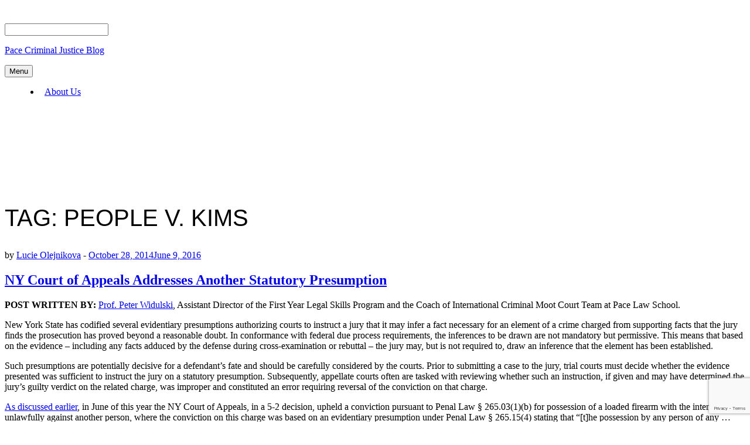

--- FILE ---
content_type: text/html; charset=utf-8
request_url: https://www.google.com/recaptcha/api2/anchor?ar=1&k=6Ld0txosAAAAAKKMCOHHH-pwdfX98Ied6yP_FLpa&co=aHR0cHM6Ly9wY2pjLmJsb2dzLnBhY2UuZWR1OjQ0Mw..&hl=en&v=PoyoqOPhxBO7pBk68S4YbpHZ&size=invisible&anchor-ms=20000&execute-ms=30000&cb=k1ih983w1fq9
body_size: 49652
content:
<!DOCTYPE HTML><html dir="ltr" lang="en"><head><meta http-equiv="Content-Type" content="text/html; charset=UTF-8">
<meta http-equiv="X-UA-Compatible" content="IE=edge">
<title>reCAPTCHA</title>
<style type="text/css">
/* cyrillic-ext */
@font-face {
  font-family: 'Roboto';
  font-style: normal;
  font-weight: 400;
  font-stretch: 100%;
  src: url(//fonts.gstatic.com/s/roboto/v48/KFO7CnqEu92Fr1ME7kSn66aGLdTylUAMa3GUBHMdazTgWw.woff2) format('woff2');
  unicode-range: U+0460-052F, U+1C80-1C8A, U+20B4, U+2DE0-2DFF, U+A640-A69F, U+FE2E-FE2F;
}
/* cyrillic */
@font-face {
  font-family: 'Roboto';
  font-style: normal;
  font-weight: 400;
  font-stretch: 100%;
  src: url(//fonts.gstatic.com/s/roboto/v48/KFO7CnqEu92Fr1ME7kSn66aGLdTylUAMa3iUBHMdazTgWw.woff2) format('woff2');
  unicode-range: U+0301, U+0400-045F, U+0490-0491, U+04B0-04B1, U+2116;
}
/* greek-ext */
@font-face {
  font-family: 'Roboto';
  font-style: normal;
  font-weight: 400;
  font-stretch: 100%;
  src: url(//fonts.gstatic.com/s/roboto/v48/KFO7CnqEu92Fr1ME7kSn66aGLdTylUAMa3CUBHMdazTgWw.woff2) format('woff2');
  unicode-range: U+1F00-1FFF;
}
/* greek */
@font-face {
  font-family: 'Roboto';
  font-style: normal;
  font-weight: 400;
  font-stretch: 100%;
  src: url(//fonts.gstatic.com/s/roboto/v48/KFO7CnqEu92Fr1ME7kSn66aGLdTylUAMa3-UBHMdazTgWw.woff2) format('woff2');
  unicode-range: U+0370-0377, U+037A-037F, U+0384-038A, U+038C, U+038E-03A1, U+03A3-03FF;
}
/* math */
@font-face {
  font-family: 'Roboto';
  font-style: normal;
  font-weight: 400;
  font-stretch: 100%;
  src: url(//fonts.gstatic.com/s/roboto/v48/KFO7CnqEu92Fr1ME7kSn66aGLdTylUAMawCUBHMdazTgWw.woff2) format('woff2');
  unicode-range: U+0302-0303, U+0305, U+0307-0308, U+0310, U+0312, U+0315, U+031A, U+0326-0327, U+032C, U+032F-0330, U+0332-0333, U+0338, U+033A, U+0346, U+034D, U+0391-03A1, U+03A3-03A9, U+03B1-03C9, U+03D1, U+03D5-03D6, U+03F0-03F1, U+03F4-03F5, U+2016-2017, U+2034-2038, U+203C, U+2040, U+2043, U+2047, U+2050, U+2057, U+205F, U+2070-2071, U+2074-208E, U+2090-209C, U+20D0-20DC, U+20E1, U+20E5-20EF, U+2100-2112, U+2114-2115, U+2117-2121, U+2123-214F, U+2190, U+2192, U+2194-21AE, U+21B0-21E5, U+21F1-21F2, U+21F4-2211, U+2213-2214, U+2216-22FF, U+2308-230B, U+2310, U+2319, U+231C-2321, U+2336-237A, U+237C, U+2395, U+239B-23B7, U+23D0, U+23DC-23E1, U+2474-2475, U+25AF, U+25B3, U+25B7, U+25BD, U+25C1, U+25CA, U+25CC, U+25FB, U+266D-266F, U+27C0-27FF, U+2900-2AFF, U+2B0E-2B11, U+2B30-2B4C, U+2BFE, U+3030, U+FF5B, U+FF5D, U+1D400-1D7FF, U+1EE00-1EEFF;
}
/* symbols */
@font-face {
  font-family: 'Roboto';
  font-style: normal;
  font-weight: 400;
  font-stretch: 100%;
  src: url(//fonts.gstatic.com/s/roboto/v48/KFO7CnqEu92Fr1ME7kSn66aGLdTylUAMaxKUBHMdazTgWw.woff2) format('woff2');
  unicode-range: U+0001-000C, U+000E-001F, U+007F-009F, U+20DD-20E0, U+20E2-20E4, U+2150-218F, U+2190, U+2192, U+2194-2199, U+21AF, U+21E6-21F0, U+21F3, U+2218-2219, U+2299, U+22C4-22C6, U+2300-243F, U+2440-244A, U+2460-24FF, U+25A0-27BF, U+2800-28FF, U+2921-2922, U+2981, U+29BF, U+29EB, U+2B00-2BFF, U+4DC0-4DFF, U+FFF9-FFFB, U+10140-1018E, U+10190-1019C, U+101A0, U+101D0-101FD, U+102E0-102FB, U+10E60-10E7E, U+1D2C0-1D2D3, U+1D2E0-1D37F, U+1F000-1F0FF, U+1F100-1F1AD, U+1F1E6-1F1FF, U+1F30D-1F30F, U+1F315, U+1F31C, U+1F31E, U+1F320-1F32C, U+1F336, U+1F378, U+1F37D, U+1F382, U+1F393-1F39F, U+1F3A7-1F3A8, U+1F3AC-1F3AF, U+1F3C2, U+1F3C4-1F3C6, U+1F3CA-1F3CE, U+1F3D4-1F3E0, U+1F3ED, U+1F3F1-1F3F3, U+1F3F5-1F3F7, U+1F408, U+1F415, U+1F41F, U+1F426, U+1F43F, U+1F441-1F442, U+1F444, U+1F446-1F449, U+1F44C-1F44E, U+1F453, U+1F46A, U+1F47D, U+1F4A3, U+1F4B0, U+1F4B3, U+1F4B9, U+1F4BB, U+1F4BF, U+1F4C8-1F4CB, U+1F4D6, U+1F4DA, U+1F4DF, U+1F4E3-1F4E6, U+1F4EA-1F4ED, U+1F4F7, U+1F4F9-1F4FB, U+1F4FD-1F4FE, U+1F503, U+1F507-1F50B, U+1F50D, U+1F512-1F513, U+1F53E-1F54A, U+1F54F-1F5FA, U+1F610, U+1F650-1F67F, U+1F687, U+1F68D, U+1F691, U+1F694, U+1F698, U+1F6AD, U+1F6B2, U+1F6B9-1F6BA, U+1F6BC, U+1F6C6-1F6CF, U+1F6D3-1F6D7, U+1F6E0-1F6EA, U+1F6F0-1F6F3, U+1F6F7-1F6FC, U+1F700-1F7FF, U+1F800-1F80B, U+1F810-1F847, U+1F850-1F859, U+1F860-1F887, U+1F890-1F8AD, U+1F8B0-1F8BB, U+1F8C0-1F8C1, U+1F900-1F90B, U+1F93B, U+1F946, U+1F984, U+1F996, U+1F9E9, U+1FA00-1FA6F, U+1FA70-1FA7C, U+1FA80-1FA89, U+1FA8F-1FAC6, U+1FACE-1FADC, U+1FADF-1FAE9, U+1FAF0-1FAF8, U+1FB00-1FBFF;
}
/* vietnamese */
@font-face {
  font-family: 'Roboto';
  font-style: normal;
  font-weight: 400;
  font-stretch: 100%;
  src: url(//fonts.gstatic.com/s/roboto/v48/KFO7CnqEu92Fr1ME7kSn66aGLdTylUAMa3OUBHMdazTgWw.woff2) format('woff2');
  unicode-range: U+0102-0103, U+0110-0111, U+0128-0129, U+0168-0169, U+01A0-01A1, U+01AF-01B0, U+0300-0301, U+0303-0304, U+0308-0309, U+0323, U+0329, U+1EA0-1EF9, U+20AB;
}
/* latin-ext */
@font-face {
  font-family: 'Roboto';
  font-style: normal;
  font-weight: 400;
  font-stretch: 100%;
  src: url(//fonts.gstatic.com/s/roboto/v48/KFO7CnqEu92Fr1ME7kSn66aGLdTylUAMa3KUBHMdazTgWw.woff2) format('woff2');
  unicode-range: U+0100-02BA, U+02BD-02C5, U+02C7-02CC, U+02CE-02D7, U+02DD-02FF, U+0304, U+0308, U+0329, U+1D00-1DBF, U+1E00-1E9F, U+1EF2-1EFF, U+2020, U+20A0-20AB, U+20AD-20C0, U+2113, U+2C60-2C7F, U+A720-A7FF;
}
/* latin */
@font-face {
  font-family: 'Roboto';
  font-style: normal;
  font-weight: 400;
  font-stretch: 100%;
  src: url(//fonts.gstatic.com/s/roboto/v48/KFO7CnqEu92Fr1ME7kSn66aGLdTylUAMa3yUBHMdazQ.woff2) format('woff2');
  unicode-range: U+0000-00FF, U+0131, U+0152-0153, U+02BB-02BC, U+02C6, U+02DA, U+02DC, U+0304, U+0308, U+0329, U+2000-206F, U+20AC, U+2122, U+2191, U+2193, U+2212, U+2215, U+FEFF, U+FFFD;
}
/* cyrillic-ext */
@font-face {
  font-family: 'Roboto';
  font-style: normal;
  font-weight: 500;
  font-stretch: 100%;
  src: url(//fonts.gstatic.com/s/roboto/v48/KFO7CnqEu92Fr1ME7kSn66aGLdTylUAMa3GUBHMdazTgWw.woff2) format('woff2');
  unicode-range: U+0460-052F, U+1C80-1C8A, U+20B4, U+2DE0-2DFF, U+A640-A69F, U+FE2E-FE2F;
}
/* cyrillic */
@font-face {
  font-family: 'Roboto';
  font-style: normal;
  font-weight: 500;
  font-stretch: 100%;
  src: url(//fonts.gstatic.com/s/roboto/v48/KFO7CnqEu92Fr1ME7kSn66aGLdTylUAMa3iUBHMdazTgWw.woff2) format('woff2');
  unicode-range: U+0301, U+0400-045F, U+0490-0491, U+04B0-04B1, U+2116;
}
/* greek-ext */
@font-face {
  font-family: 'Roboto';
  font-style: normal;
  font-weight: 500;
  font-stretch: 100%;
  src: url(//fonts.gstatic.com/s/roboto/v48/KFO7CnqEu92Fr1ME7kSn66aGLdTylUAMa3CUBHMdazTgWw.woff2) format('woff2');
  unicode-range: U+1F00-1FFF;
}
/* greek */
@font-face {
  font-family: 'Roboto';
  font-style: normal;
  font-weight: 500;
  font-stretch: 100%;
  src: url(//fonts.gstatic.com/s/roboto/v48/KFO7CnqEu92Fr1ME7kSn66aGLdTylUAMa3-UBHMdazTgWw.woff2) format('woff2');
  unicode-range: U+0370-0377, U+037A-037F, U+0384-038A, U+038C, U+038E-03A1, U+03A3-03FF;
}
/* math */
@font-face {
  font-family: 'Roboto';
  font-style: normal;
  font-weight: 500;
  font-stretch: 100%;
  src: url(//fonts.gstatic.com/s/roboto/v48/KFO7CnqEu92Fr1ME7kSn66aGLdTylUAMawCUBHMdazTgWw.woff2) format('woff2');
  unicode-range: U+0302-0303, U+0305, U+0307-0308, U+0310, U+0312, U+0315, U+031A, U+0326-0327, U+032C, U+032F-0330, U+0332-0333, U+0338, U+033A, U+0346, U+034D, U+0391-03A1, U+03A3-03A9, U+03B1-03C9, U+03D1, U+03D5-03D6, U+03F0-03F1, U+03F4-03F5, U+2016-2017, U+2034-2038, U+203C, U+2040, U+2043, U+2047, U+2050, U+2057, U+205F, U+2070-2071, U+2074-208E, U+2090-209C, U+20D0-20DC, U+20E1, U+20E5-20EF, U+2100-2112, U+2114-2115, U+2117-2121, U+2123-214F, U+2190, U+2192, U+2194-21AE, U+21B0-21E5, U+21F1-21F2, U+21F4-2211, U+2213-2214, U+2216-22FF, U+2308-230B, U+2310, U+2319, U+231C-2321, U+2336-237A, U+237C, U+2395, U+239B-23B7, U+23D0, U+23DC-23E1, U+2474-2475, U+25AF, U+25B3, U+25B7, U+25BD, U+25C1, U+25CA, U+25CC, U+25FB, U+266D-266F, U+27C0-27FF, U+2900-2AFF, U+2B0E-2B11, U+2B30-2B4C, U+2BFE, U+3030, U+FF5B, U+FF5D, U+1D400-1D7FF, U+1EE00-1EEFF;
}
/* symbols */
@font-face {
  font-family: 'Roboto';
  font-style: normal;
  font-weight: 500;
  font-stretch: 100%;
  src: url(//fonts.gstatic.com/s/roboto/v48/KFO7CnqEu92Fr1ME7kSn66aGLdTylUAMaxKUBHMdazTgWw.woff2) format('woff2');
  unicode-range: U+0001-000C, U+000E-001F, U+007F-009F, U+20DD-20E0, U+20E2-20E4, U+2150-218F, U+2190, U+2192, U+2194-2199, U+21AF, U+21E6-21F0, U+21F3, U+2218-2219, U+2299, U+22C4-22C6, U+2300-243F, U+2440-244A, U+2460-24FF, U+25A0-27BF, U+2800-28FF, U+2921-2922, U+2981, U+29BF, U+29EB, U+2B00-2BFF, U+4DC0-4DFF, U+FFF9-FFFB, U+10140-1018E, U+10190-1019C, U+101A0, U+101D0-101FD, U+102E0-102FB, U+10E60-10E7E, U+1D2C0-1D2D3, U+1D2E0-1D37F, U+1F000-1F0FF, U+1F100-1F1AD, U+1F1E6-1F1FF, U+1F30D-1F30F, U+1F315, U+1F31C, U+1F31E, U+1F320-1F32C, U+1F336, U+1F378, U+1F37D, U+1F382, U+1F393-1F39F, U+1F3A7-1F3A8, U+1F3AC-1F3AF, U+1F3C2, U+1F3C4-1F3C6, U+1F3CA-1F3CE, U+1F3D4-1F3E0, U+1F3ED, U+1F3F1-1F3F3, U+1F3F5-1F3F7, U+1F408, U+1F415, U+1F41F, U+1F426, U+1F43F, U+1F441-1F442, U+1F444, U+1F446-1F449, U+1F44C-1F44E, U+1F453, U+1F46A, U+1F47D, U+1F4A3, U+1F4B0, U+1F4B3, U+1F4B9, U+1F4BB, U+1F4BF, U+1F4C8-1F4CB, U+1F4D6, U+1F4DA, U+1F4DF, U+1F4E3-1F4E6, U+1F4EA-1F4ED, U+1F4F7, U+1F4F9-1F4FB, U+1F4FD-1F4FE, U+1F503, U+1F507-1F50B, U+1F50D, U+1F512-1F513, U+1F53E-1F54A, U+1F54F-1F5FA, U+1F610, U+1F650-1F67F, U+1F687, U+1F68D, U+1F691, U+1F694, U+1F698, U+1F6AD, U+1F6B2, U+1F6B9-1F6BA, U+1F6BC, U+1F6C6-1F6CF, U+1F6D3-1F6D7, U+1F6E0-1F6EA, U+1F6F0-1F6F3, U+1F6F7-1F6FC, U+1F700-1F7FF, U+1F800-1F80B, U+1F810-1F847, U+1F850-1F859, U+1F860-1F887, U+1F890-1F8AD, U+1F8B0-1F8BB, U+1F8C0-1F8C1, U+1F900-1F90B, U+1F93B, U+1F946, U+1F984, U+1F996, U+1F9E9, U+1FA00-1FA6F, U+1FA70-1FA7C, U+1FA80-1FA89, U+1FA8F-1FAC6, U+1FACE-1FADC, U+1FADF-1FAE9, U+1FAF0-1FAF8, U+1FB00-1FBFF;
}
/* vietnamese */
@font-face {
  font-family: 'Roboto';
  font-style: normal;
  font-weight: 500;
  font-stretch: 100%;
  src: url(//fonts.gstatic.com/s/roboto/v48/KFO7CnqEu92Fr1ME7kSn66aGLdTylUAMa3OUBHMdazTgWw.woff2) format('woff2');
  unicode-range: U+0102-0103, U+0110-0111, U+0128-0129, U+0168-0169, U+01A0-01A1, U+01AF-01B0, U+0300-0301, U+0303-0304, U+0308-0309, U+0323, U+0329, U+1EA0-1EF9, U+20AB;
}
/* latin-ext */
@font-face {
  font-family: 'Roboto';
  font-style: normal;
  font-weight: 500;
  font-stretch: 100%;
  src: url(//fonts.gstatic.com/s/roboto/v48/KFO7CnqEu92Fr1ME7kSn66aGLdTylUAMa3KUBHMdazTgWw.woff2) format('woff2');
  unicode-range: U+0100-02BA, U+02BD-02C5, U+02C7-02CC, U+02CE-02D7, U+02DD-02FF, U+0304, U+0308, U+0329, U+1D00-1DBF, U+1E00-1E9F, U+1EF2-1EFF, U+2020, U+20A0-20AB, U+20AD-20C0, U+2113, U+2C60-2C7F, U+A720-A7FF;
}
/* latin */
@font-face {
  font-family: 'Roboto';
  font-style: normal;
  font-weight: 500;
  font-stretch: 100%;
  src: url(//fonts.gstatic.com/s/roboto/v48/KFO7CnqEu92Fr1ME7kSn66aGLdTylUAMa3yUBHMdazQ.woff2) format('woff2');
  unicode-range: U+0000-00FF, U+0131, U+0152-0153, U+02BB-02BC, U+02C6, U+02DA, U+02DC, U+0304, U+0308, U+0329, U+2000-206F, U+20AC, U+2122, U+2191, U+2193, U+2212, U+2215, U+FEFF, U+FFFD;
}
/* cyrillic-ext */
@font-face {
  font-family: 'Roboto';
  font-style: normal;
  font-weight: 900;
  font-stretch: 100%;
  src: url(//fonts.gstatic.com/s/roboto/v48/KFO7CnqEu92Fr1ME7kSn66aGLdTylUAMa3GUBHMdazTgWw.woff2) format('woff2');
  unicode-range: U+0460-052F, U+1C80-1C8A, U+20B4, U+2DE0-2DFF, U+A640-A69F, U+FE2E-FE2F;
}
/* cyrillic */
@font-face {
  font-family: 'Roboto';
  font-style: normal;
  font-weight: 900;
  font-stretch: 100%;
  src: url(//fonts.gstatic.com/s/roboto/v48/KFO7CnqEu92Fr1ME7kSn66aGLdTylUAMa3iUBHMdazTgWw.woff2) format('woff2');
  unicode-range: U+0301, U+0400-045F, U+0490-0491, U+04B0-04B1, U+2116;
}
/* greek-ext */
@font-face {
  font-family: 'Roboto';
  font-style: normal;
  font-weight: 900;
  font-stretch: 100%;
  src: url(//fonts.gstatic.com/s/roboto/v48/KFO7CnqEu92Fr1ME7kSn66aGLdTylUAMa3CUBHMdazTgWw.woff2) format('woff2');
  unicode-range: U+1F00-1FFF;
}
/* greek */
@font-face {
  font-family: 'Roboto';
  font-style: normal;
  font-weight: 900;
  font-stretch: 100%;
  src: url(//fonts.gstatic.com/s/roboto/v48/KFO7CnqEu92Fr1ME7kSn66aGLdTylUAMa3-UBHMdazTgWw.woff2) format('woff2');
  unicode-range: U+0370-0377, U+037A-037F, U+0384-038A, U+038C, U+038E-03A1, U+03A3-03FF;
}
/* math */
@font-face {
  font-family: 'Roboto';
  font-style: normal;
  font-weight: 900;
  font-stretch: 100%;
  src: url(//fonts.gstatic.com/s/roboto/v48/KFO7CnqEu92Fr1ME7kSn66aGLdTylUAMawCUBHMdazTgWw.woff2) format('woff2');
  unicode-range: U+0302-0303, U+0305, U+0307-0308, U+0310, U+0312, U+0315, U+031A, U+0326-0327, U+032C, U+032F-0330, U+0332-0333, U+0338, U+033A, U+0346, U+034D, U+0391-03A1, U+03A3-03A9, U+03B1-03C9, U+03D1, U+03D5-03D6, U+03F0-03F1, U+03F4-03F5, U+2016-2017, U+2034-2038, U+203C, U+2040, U+2043, U+2047, U+2050, U+2057, U+205F, U+2070-2071, U+2074-208E, U+2090-209C, U+20D0-20DC, U+20E1, U+20E5-20EF, U+2100-2112, U+2114-2115, U+2117-2121, U+2123-214F, U+2190, U+2192, U+2194-21AE, U+21B0-21E5, U+21F1-21F2, U+21F4-2211, U+2213-2214, U+2216-22FF, U+2308-230B, U+2310, U+2319, U+231C-2321, U+2336-237A, U+237C, U+2395, U+239B-23B7, U+23D0, U+23DC-23E1, U+2474-2475, U+25AF, U+25B3, U+25B7, U+25BD, U+25C1, U+25CA, U+25CC, U+25FB, U+266D-266F, U+27C0-27FF, U+2900-2AFF, U+2B0E-2B11, U+2B30-2B4C, U+2BFE, U+3030, U+FF5B, U+FF5D, U+1D400-1D7FF, U+1EE00-1EEFF;
}
/* symbols */
@font-face {
  font-family: 'Roboto';
  font-style: normal;
  font-weight: 900;
  font-stretch: 100%;
  src: url(//fonts.gstatic.com/s/roboto/v48/KFO7CnqEu92Fr1ME7kSn66aGLdTylUAMaxKUBHMdazTgWw.woff2) format('woff2');
  unicode-range: U+0001-000C, U+000E-001F, U+007F-009F, U+20DD-20E0, U+20E2-20E4, U+2150-218F, U+2190, U+2192, U+2194-2199, U+21AF, U+21E6-21F0, U+21F3, U+2218-2219, U+2299, U+22C4-22C6, U+2300-243F, U+2440-244A, U+2460-24FF, U+25A0-27BF, U+2800-28FF, U+2921-2922, U+2981, U+29BF, U+29EB, U+2B00-2BFF, U+4DC0-4DFF, U+FFF9-FFFB, U+10140-1018E, U+10190-1019C, U+101A0, U+101D0-101FD, U+102E0-102FB, U+10E60-10E7E, U+1D2C0-1D2D3, U+1D2E0-1D37F, U+1F000-1F0FF, U+1F100-1F1AD, U+1F1E6-1F1FF, U+1F30D-1F30F, U+1F315, U+1F31C, U+1F31E, U+1F320-1F32C, U+1F336, U+1F378, U+1F37D, U+1F382, U+1F393-1F39F, U+1F3A7-1F3A8, U+1F3AC-1F3AF, U+1F3C2, U+1F3C4-1F3C6, U+1F3CA-1F3CE, U+1F3D4-1F3E0, U+1F3ED, U+1F3F1-1F3F3, U+1F3F5-1F3F7, U+1F408, U+1F415, U+1F41F, U+1F426, U+1F43F, U+1F441-1F442, U+1F444, U+1F446-1F449, U+1F44C-1F44E, U+1F453, U+1F46A, U+1F47D, U+1F4A3, U+1F4B0, U+1F4B3, U+1F4B9, U+1F4BB, U+1F4BF, U+1F4C8-1F4CB, U+1F4D6, U+1F4DA, U+1F4DF, U+1F4E3-1F4E6, U+1F4EA-1F4ED, U+1F4F7, U+1F4F9-1F4FB, U+1F4FD-1F4FE, U+1F503, U+1F507-1F50B, U+1F50D, U+1F512-1F513, U+1F53E-1F54A, U+1F54F-1F5FA, U+1F610, U+1F650-1F67F, U+1F687, U+1F68D, U+1F691, U+1F694, U+1F698, U+1F6AD, U+1F6B2, U+1F6B9-1F6BA, U+1F6BC, U+1F6C6-1F6CF, U+1F6D3-1F6D7, U+1F6E0-1F6EA, U+1F6F0-1F6F3, U+1F6F7-1F6FC, U+1F700-1F7FF, U+1F800-1F80B, U+1F810-1F847, U+1F850-1F859, U+1F860-1F887, U+1F890-1F8AD, U+1F8B0-1F8BB, U+1F8C0-1F8C1, U+1F900-1F90B, U+1F93B, U+1F946, U+1F984, U+1F996, U+1F9E9, U+1FA00-1FA6F, U+1FA70-1FA7C, U+1FA80-1FA89, U+1FA8F-1FAC6, U+1FACE-1FADC, U+1FADF-1FAE9, U+1FAF0-1FAF8, U+1FB00-1FBFF;
}
/* vietnamese */
@font-face {
  font-family: 'Roboto';
  font-style: normal;
  font-weight: 900;
  font-stretch: 100%;
  src: url(//fonts.gstatic.com/s/roboto/v48/KFO7CnqEu92Fr1ME7kSn66aGLdTylUAMa3OUBHMdazTgWw.woff2) format('woff2');
  unicode-range: U+0102-0103, U+0110-0111, U+0128-0129, U+0168-0169, U+01A0-01A1, U+01AF-01B0, U+0300-0301, U+0303-0304, U+0308-0309, U+0323, U+0329, U+1EA0-1EF9, U+20AB;
}
/* latin-ext */
@font-face {
  font-family: 'Roboto';
  font-style: normal;
  font-weight: 900;
  font-stretch: 100%;
  src: url(//fonts.gstatic.com/s/roboto/v48/KFO7CnqEu92Fr1ME7kSn66aGLdTylUAMa3KUBHMdazTgWw.woff2) format('woff2');
  unicode-range: U+0100-02BA, U+02BD-02C5, U+02C7-02CC, U+02CE-02D7, U+02DD-02FF, U+0304, U+0308, U+0329, U+1D00-1DBF, U+1E00-1E9F, U+1EF2-1EFF, U+2020, U+20A0-20AB, U+20AD-20C0, U+2113, U+2C60-2C7F, U+A720-A7FF;
}
/* latin */
@font-face {
  font-family: 'Roboto';
  font-style: normal;
  font-weight: 900;
  font-stretch: 100%;
  src: url(//fonts.gstatic.com/s/roboto/v48/KFO7CnqEu92Fr1ME7kSn66aGLdTylUAMa3yUBHMdazQ.woff2) format('woff2');
  unicode-range: U+0000-00FF, U+0131, U+0152-0153, U+02BB-02BC, U+02C6, U+02DA, U+02DC, U+0304, U+0308, U+0329, U+2000-206F, U+20AC, U+2122, U+2191, U+2193, U+2212, U+2215, U+FEFF, U+FFFD;
}

</style>
<link rel="stylesheet" type="text/css" href="https://www.gstatic.com/recaptcha/releases/PoyoqOPhxBO7pBk68S4YbpHZ/styles__ltr.css">
<script nonce="GkYH27v9143j3GFG5Mrm-Q" type="text/javascript">window['__recaptcha_api'] = 'https://www.google.com/recaptcha/api2/';</script>
<script type="text/javascript" src="https://www.gstatic.com/recaptcha/releases/PoyoqOPhxBO7pBk68S4YbpHZ/recaptcha__en.js" nonce="GkYH27v9143j3GFG5Mrm-Q">
      
    </script></head>
<body><div id="rc-anchor-alert" class="rc-anchor-alert"></div>
<input type="hidden" id="recaptcha-token" value="[base64]">
<script type="text/javascript" nonce="GkYH27v9143j3GFG5Mrm-Q">
      recaptcha.anchor.Main.init("[\x22ainput\x22,[\x22bgdata\x22,\x22\x22,\[base64]/[base64]/MjU1Ong/[base64]/[base64]/[base64]/[base64]/[base64]/[base64]/[base64]/[base64]/[base64]/[base64]/[base64]/[base64]/[base64]/[base64]/[base64]\\u003d\x22,\[base64]\\u003d\x22,\x22aQUDw4nCsFjChGorPmLDqV7Cn8KVw4DDp8Oiw4LCv257wpvDhFXDlcO4w5DDg0FZw7tiFsOIw4bChW00wpHDpsKUw4R9wqnDoGjDuG3DpnHClMO+wrvDuirDucKKYcOefh/DsMOqesKdCG9oaMKmccOww5TDiMK5RsKSwrPDgcKWdcOAw6l0w4zDj8Kcw5NMCW7CgcO4w5VQSsO4Y3jDjcO5EgjCih01ecOTGHrDuSEGGcO0JMOcc8KjZEciUR8Iw7nDnVAowpUdI8Odw5XCncOUw6Vew7xFwpfCp8ONL8ODw5xlTgLDv8O/[base64]/DnSlIJ8ODXMK7KMK2w5zDh8OpCcK3BsKzw4bCrRnDrFHCtAXCrMK0wpLCqcKlMn/DsENuVcOXwrXCjk9xYAlKdXlEQcOqwpRdJB4bCmhYw4E+w6gnwqt5LMKWw707KsOYwpErwr/[base64]/Dm8OtdkNDKEzCk8OTBzvDl8KlCcKKcMKEUy3CrGRlwoLDpQvCg1TDmioCwqnDqsKawo7DiHpGXsOSw7kbMwwLwoVJw6wZAcO2w7MSwrcWIFJFwo5JV8K0w4bDksOmw6gyJsOcw5/DksOQwooZDzXCoMKPVcKVVyHDny83wqnDqzHCmAhCwpzCqcKYFsKBISPCmcKjwoYmMsOFw4vDsTAqwqIgI8OHRsO7w6DDlcO9DMKawp5+IMObNMO/[base64]/ClkRCDnDCkcKQXG56w5bCu8KjUV92bcK2eFnDqcK+dFPCpcKMw5pDAF8EDsOSNcK4ExRSaUPCmnXCtyo8w67DosK2wolnew7CtWZBCcKXwpjCtArChVPCrMK8WsOzwpkeGMKHF1F4wrh+BsOpBDVcwp/Dh2ELeEh2w5XDhWAjw50bw4k2QnA0TsK/w7lrw6htU8Oyw4k7GMONKcKVGi/DgsO+YSZiw6nCmcOTZAklK3bDgcK3w4JTPQQNw7wowoTDq8KNUsO8w4Ubw4XDk2nCmMKMwrnDu8KjRcOEaMOLw7TDssKVYMKDRsKDwobDuxbDiEnCtk5+MzLDl8O0w6zCji/CscOWwpRhw4XCjEAuw7jDoxUZUMKkLWTDr0zClQ3CjjvCs8KCw5IgT8KFQ8O8NcKBLsOew4HCosKrw4pOw7RQwpl+fWPDnTPDg8KJZ8OEw6YKw7jCu3XDjMOfGjE5JcOBA8KzJ07DsMOBLzFbOsOjwod9E1DCnVRJwoEDasKxIW0iw4HDknPDpcO7wp1zJ8OWwq/ClGQNw4VUccO/BwfCv1rDnn8uRwHCksOwwqbDjzIkRWRUEcK5wr8nwptzw7vDpEEDJ0XCrhrDssKMaxbDt8OgwqAZwosqwox0w5pJWsKjN0ljLsK/wrLCo1RBw5LCqsOlw6J2f8Kae8KUw6oEw77CvSHDgsOxw7/CgcKaw4x9w6HDisOiaTt4wozCssKVw5Nvc8OWETkbw4cmbUrDv8OMw41VT8Onehdaw7jCpVBUcHclMMOdwqDDtAFAw7o3QMKyOMOLwrbDgl7Cr3TCmsO8UsOLZR/CgsKZwr3CjEgKwqFzw6UzOcKAwqMSbBHCgWwqfC1sZcKhwoPChwxGcHY9woTCpcKqU8O8wr3Dj1TDv33CgMOLwqYBQRh5w6MKBcKICcOww6jDuXA6d8Kawo1pRMOCwpfDjDrDh1HCuXYqfcOUw40cwq51wpdXS3TCsMOFfX8CNcKRfnEAwpghLFbCtMKqwpw/[base64]/DocKKOQZJVMO8MMOFwpfDij/[base64]/DhFwDw78Aw77CncKBTXxJbjo9wr3DsSDCom3Ctl7DncObAMK9wrHDhQTDq8K2ezzDlkdww6kfZcOmwrbDucOtVcOEwq3ChMKDBl/CgGrDjQjCukjCswwQw5RaGsO5R8Kjw6oRccKtwoPCrMKhw60NP3nDkMOiMnBtAsORXsODWBPChGfDlcOIw74fFXHCnw0+wrkZFcKzV0J3wpnCh8OmAcKSwpDCqyhyD8O3fHQYe8KsVyXDg8KZSnvDmsKUwqNMacKZw47DoMO3MUowQjrCg3EafMK5TBvCisObwp/ChMOSUMKIw552csK7S8KcW09IGRjDnA5ewqcOwoDDksOXKcO0aMKXfX5zdDLCpT0fworCvW3DuwUSVl0Zw7tXc8KNw4d9dybCh8KDfcKAdMKeKsKdACRjXD/CpkHCo8KcI8KGbcO4wrbCn0vCrcOURm4HUxXCmcKiIBMyCTc8JcKtw6/[base64]/[base64]/wovDiMKHUiHCr8KmwrjCt0bDrVUrwo3ClUVdwoR7SxLDkMKqwpvDgRTClk3CtMONwppBw4xJw7AgwqpdwpXDhT9pBcOTdsKyw7nCkgksw5Q7wrl4c8OJwpfDjTrCt8KlMsOFUcK0wp3DnG/Dpil4wrLCkcKNw4Bewrkxw7zCsMORMwjDknAOPULDsGjCiDDCtG5OPEbDq8KYIiElwrnCixzCucOzO8KqOlFZRcOYbcKsw53CnkvCq8KRS8Ksw5/Ch8OSw7FGLAXCtsKHwqQJw5zDgMOqF8KjVcKtwovDs8OYw4MsaMOEfsKcT8OmwpMDw4NSWENndSTCksK9JWrDjMOYw65rw4vDrsOSVT/DrQhvw6TCoF8CbxNaD8K0X8KUQ3Edw6jDpmIRw4XCgTIHA8KSdi7DicOlwo94woRVwpIzw6LCmMKDwoPDrmzCg0JNw793CMOnXnDDscOND8OuSSbDswACw5/Cuk7CrcOzw6zCjU1hP1XCjMKUw68wL8Kjw5Ycwp/CqRTCgQ0dw6wgw4MOwoXDjgp6w4wgNMKmfSxYfnXDmMODSgTCocOzwphPwpNVw5nDtMO9w7UxfsO9w5kuQS/[base64]/DtMOgwoFfWsKbwqDDvE7CgsK6wqcXw6QFQ8OkDcOCI8KhT8K5HsOzVm7Cq0TCrcOCw7nDqw7CtyAjw6wKKHTDgcKEw5zDncKnQGXDjkbDgsKCwqLDpVZoV8KQwopMw4TDvQ7CtcOWwoEowpkJWV/DuSs8WRDDhMOfbcKnP8KMwr3CtSgoKMK1wrYTw4TDoEMxZsOTwogQwrXDucKtw7NewqcYGA1Mw6EHMQ/CgsK+woMKw6HCuhA9wrICQSVWcFbCoGRZwonCpsK1QsK6e8OuQlXDucOmw4/DrMO5w5F8wroYDyLCgBLDtT9HwqzDhGMrCWvDrF1gDAYxw4zDo8K+w652w7LChMOsDsOFE8K+JcOVHk9Jw5rCgTjCmQrCoAfCrWLChsK8OcOKYFoVOGUWHcOxw4t/w6xlYMKpwrXDrjItAWULw4zClzslZi3CsQQmwrLCpTcZA8O8Q8KywoDDvGBgwqkfw43ClMKFwpLCgwZKwppJwrE8wpDCpkoBw6Q5I30ewrINT8OrwrnDqgAIw58Ze8KAwp/ChsOFwrXCl15FX34KNgfCoMKDYTPCq085IsO8FMKZwrtpw7nCicOVLkk6dMK5fMONGcOgw4oXwpLDg8OmIcKEJMO/w5UwADtww7gtwrhvJ2ggNmrChcKKQmXDksKfwrPCvQnDtsK9wpLDmRYICzEDw4rDlcONHGcGw5NuHgYoKjbDnhYiwqfCoMOaEkcfazMQw4bCgR3CggLCocK1w7/DkgJCw7hEw7wbcsOmwo7Dhm58w6UnGiNCw78uM8OLFA3DgSo4w7I5w57Cv1RoFRNcwrIoLcORA1x8KMOTdcK/[base64]/Co8O+wrg5RR/[base64]/AyV3wqV+wqJuKxTDhRDDuMK5wrk6wrPDq0Q+wq8KwoRNfFfCjMKCw5okw5YMwpZ2w6FOw45Cw6sFcC8VwpnCjy/DnMKvwrfDiEECDcKIw43CmMKxF19LIz7CmcOAQRfDg8KoasOewp/[base64]/[base64]/CmA/DhhQxZcKzTl7DpxNCAsKzw6wvw7tWf8KXew4nwpDCuzp2fSgNw4TDhsK1Dh3CrsOpwqLDu8ODw4sdK35Jwo3Co8K9w5xeL8OTw5bDqcKYMsKqw5jCosO8wo/Cgk90HsOiwod5w5ZYJsK5wqXCusKOCQDCssOldB/CrMKDAxjChcKTwrfCjnHDuD3CgMO1wptjw4fCh8KpMWfCiWnCqHjCksOfwpvDvy/[base64]/w4rCoMKSw7IsVcOmPhUfLRx+dMKwLUl+Jz9EKTx9woQ8bcOpw7MKwoXChsKKw7xzZTsUP8KPw4BewpXDu8OyH8OBQsOhw4nDkMKcIXUnwpnCvMK/AMK8dMK6wp/Cs8Oow6VtQVEuUMOjBjBOAwc2w6nClsOobkNvFU5ZLcO+wotSw6Q/w5Awwpx8w7bCq31pDcOPw6JeXMORwrnCmwo5wpnClFPCi8OWNF3ClMKyEBYRw69vwoxcw68cB8KFf8OjPHrCo8OlOcK8dAAiWsOHwoY0w4BbFsKmST4swofCu2ozG8KZL0nDsmrDgcKbw7vCvWVYRMKxQsKtYi/Dq8OXFQjCncOLXUDDkcKLFkXDgMObPArCrRPDuw/CpBbCjFLDrDwNw6DCs8OiF8KGw7ozwpJGwpnCoMK/MnVIcBBYwoLClcKew70qwrPCkj3CsB5yAmrDgMK/[base64]/DncKhw48gwo9xwrpywpfDtcOiYsOhAsODw7c1woASAcOsdHAuwovCl2YEwqTDtwsewr/Clm3CkEg3w6PCpcOkw4d5IC/CvsOmwp8dc8OzVcK9w4IhJcOBLm4GbH/DicKPQsOUAMOcHTV1acOkGMKmSmZ2EhbCt8Osw6RsHcOlWFAHMH90w73DscOmVWLCgyrDtS/CgivCl8KHwrIeEsO/[base64]/[base64]/DicKow6PDnsOnw4PCscOxWMOww6TDnMK5a8KpfMKKwpUoLn3Cp39hTsKlwqTDpsK/RcOsd8ORw48dCGjCjRjChTNoZCMucT5/JwApw7AYwqATwrHClcKRF8Kzw67Du0BAFV0ffcKmLiTDq8KewrfDisKWdiDCjMKyPyXDusKoWCnDpDBzw5nCjk1iw6nDhRZlOg/Dh8ORQk8tZAdHwpfDimBAAS8/w4JQN8Oew7cVfsKFwr42w4AOZcODwr/Dm3kUwpnDsXPCpcOVcyPDgsK/[base64]/Cr8OMwqbDgWZMwrXDnmzCtznDnsKPQRzCsWBqw6/[base64]/CgcKxw4HDnsKVw7loTyTCsMK+wpBRGsOWw63DrT7DusOAwrTDkU9WY8KGwpUxIcK9wonCvFhQEkvDg09jw7/CmsK1wo8kWmvDiT8jw7/[base64]/DkMOzIj4Jw6dGwrVjOsKVwrYMHMKFwprDsR/CmAkhMcOew7jDqQsRw6PCmA1Ow6Fuw44dw4YiAFzDvAbChxTChsOCdcO9TMKZw7/Cl8Oywp1rwqzCssKLKcObw65nw7VqUg05Kjc6wr/Cp8OfIB/Dh8ObCsKuGcOfA3nClcKywofDuV8aTQ/DtsKJQcKLwoUJQhDDlxlSwrHDvWvDsUXDncKPEsOjQkTDviLCuAjDrsOSw4jCr8OSwrbDqykSwqTDhcKzG8OuwpJ8ZsK9cMKVw6M6AMKQwpRVeMKHw4PCojkMBkLCrsOvTWtTw6N3w4/[base64]/CnsOkQsKPZ33CpMOKwrjDj8O0dVDDjkcywpo/[base64]/CmRMvw6TCvcKDLcKUw7jDoRjCnDDDoG3DtCLCjsOlwrnDlcKMw54LwoLDrlfDlcKWEwRXw5suwonDmsOAwrvCnMOAwqk6wp7CtMKLeErCsD7CmAphHsOyXcORNmxjOxvDm1kJw7ozwqzCqm0mwosJw7lPKDfCrcKEwqvDmMOETcONHcO+bkPDsnbCvkfCrMKtNn/DmcK+PCtDwrXCo3XCicKJwrXDgRTCpiw+woRyYcOoSgYcwqosNyTCocKtw4NQw4o8ODHCqmtqwp1ywoPDm2XDosO0w4dSMS7CsznCvMK5VMKZw7Rtw6AVIcOIwqXChUnDhSHDocOJQcO5RG/[base64]/Cnjc6VTgQwpTCuUgfETRwesKwL8Kpwooew4VDTsKsJDPDs0jDhMKhUkHDtg5nXcKnwp/CqDLDlcKOw6p/eCbCkcKowqbDjENsw5LCrlnDuMOMw5TCsjrDsAzDgMKIw7deBsKcBsKvwr1nX2bDglAwbMKvwpYPw7/[base64]/Ds2UOw78xC8ORA37CoirDhMOUw5dew7HCtMKEwo7Cl8KHX3LDpsKrwrBNFsOEw7zDmX8LwoIWLD14wpJZwqvDtMO0dh8zw69uw6rDrcKpAMOEw7Asw4oEKcKXwqAGwrHDkRpACCtzwrsXw5HDp8O9wo/Cs2MywolWw5vDgGnDgsOYw5g8HMOJVx7Cq28vUFHDuMOaCsKpw5ZZcEPCpyZFfcOrw7HCisKFw5jCtsKzwrPCscOpbCLDocK9ScKsw7XCggRDUsO8w6LCjcKNwp3CkH3DmMODPiB+XMOmJMO5WCBDI8OSNB/[base64]/CrxbCkcOKw6TCj1rCmMOhw5/CqMKEw5ZJw5N0f8OvYAPCucK3wqbDi3zDp8OPw4nDlgc6Y8O5w67DqFTColjCpsOvKE3DmQTCiMOQQXbDhUAbd8KjwqfClCcKdCvCjcKEw6kXU3QpwofDlUfDrUFxUlhow4/CrwEWaFtuYSfChkdzw6LDoG/Cny/DuMKPwofDjlUdwoBAYMOfw57DpcOywq/DtVxPw5lFw5bDiMK2Q2hBwqDDo8O3wp/CtwDCicOGISgjwqp1XFIOw6nDm0waw7h6w6IieMKbbFYXwrFRJ8Oww6wSMMKEwprDpsO8wqgFw4bCg8OrcsKfwpDDncOmPcOqbsKrw4NSwrvDrDhtNwjClhwhMDbDrcOCwr3DtMOSw5/CnsOtw4DCh315w7XDr8KRw6DDrB1rNMO+Vi8NURnDnTfChGnCscKxEsOZTwccJMOYw4RNecKVKcOTwpw7N8Ksw4HDjMKJwqcAR1wGbFN9wpPDoixeQ8OYfFHDgcOJR1PDuSDCmsOzw6F8w5LDp8OewoY0X8K/[base64]/[base64]/[base64]/Bl/[base64]/[base64]/Ds23CsxLChk1ew5/Cl1MNG8KvX3fDqMOQAsKiw5PCkTEaecKgI0zCh2DCvg0aw55pw4TChXrDm1zDn2/CmFFFS8K3LsKNOcK/QnTDlMKqwqxhw77CjsOuwq/Ck8Ouwo3ChcOrwrfDuMOMw4YdZH10UVDCu8KbDyFYwrw5w7wCwoPCnzfCiMOnI3HCjRXCmU7CtkY6WzfDsVFKVApHwoI1w6VhYBPDu8K3w73CtMOtTQl2w4IBI8O1w50AwoJzUsK4wofCmxMgwp90wq/[base64]/CgQfCoB3CgcKLHcK0w5kFwr9twrgOw5/CjRLCpgZFZR80R3rCnEvDmx7DoDFxHMOBwotUw6fDjQLDkcKWwqLCscKNYUTDvMKnwpYOwpHCpcKpwpsKc8KyfsO4wr/CvMOxwrRGw5QYBMKqwqLChMOHNMKnw7E9PMKVwrlRWRLDgTPDlcOJQsKzSsKNwrfDiDABXMOoa8O7w75QwoUNwrZUw41+c8OPbD3CjERnw6kyJ1FxIkbCk8K4wrgScMOPw7/DlsONw4pcBGFaOsK8w6NIw4doFwofH2HCmMKFRn/DpMO9w5IaCTXCk8KQwq3CvU/CjwnDk8KdaWfDtjMnOlfDicOgwoTChcKcasOYHx5Nwro8w7nDkMOpw63DphwefiBSDwsVwplJwpcUwowLRsOVwq1dwrg0wrzClsOaOsK6GjRtaT3Di8O/w6MJDsKTwo4FbMKWwpFrKcOVCsOfWsKmOsKmwrfCnSPDpMKUej5bScO2w6h/[base64]/CvMKSwo4ow6MCwo3Cs1lNaMKJwrgAwqFbw64YWynComrDnwtiw7fCrMKCw6TCjH8twoNFGx/DrTfDhsKIWsOYwoLDhi7Ck8OnwpYxwpZRwpRzLU7CpnMDNMOQwocsfkvDpMKWwqp7w78IVsKsXMKPFiVtwq5kw4lOw4AJw7l7wosAw7fDksOTNsK1e8OYwqE+XMKnaMOhwrJ0wqXCmMKNw7jDhEjDicKJeSIedsK3wrHDmMO+B8ORwr7CswU1w7wgw4lLw4LDlU/Dg8OVd8OpB8K2b8OtWMONEcOHwqTCtyjDmsOOw7HCumPDrxfCojDCnSjDusOAwpVXLMOLGMKmCsKfw6Z7w6d4wrsEw7Bpw4Egwpc1G11FDsKGwqgnw5/CqlMvHS0mwrLCjWoYw4Erw7IRwr3Cs8Oqw7rCgi58w6lPJcKvDMOFQcK2e8K9SVzChzBsXjt4wrfCjMOof8OpDAjDuMKrWMKnw5V0wp7CjinCgMO/w4LCvxPCpsKNwq/[base64]/[base64]/[base64]/Du8OVEUHDlhYsIH3CtsOhwr3Dp8KJwpZzV8K5QMK1w5k7GT41IsOCwrohwoUMF2IrHBwnIMOjw58+IAlXfyvDu8OmMsOzwqjDrULDpsKadwvCtTbCrCpfVsONwrwMw5LCj8K5woBRw4pSw6wXSkhiNGE3b2fCtMKoecKzQyw7UsOfwqIjZMOKwol/YcKvDzh7wpR1FsKWwrPCmcKpHUt5wpRjw6vCqD3CksKDw6dIPjjCi8Kdw63CpC1qI8KqwojDiUHDpcK9w5A4w6ByPVrCiMKTw4nDiVzCgMKYc8O1DgxpwobCgjg0Tg8ywqlEw7rCp8OIwqfDiMOEwq7Cv0HDhsKyw5YHwp4Fw512QcO3wrTCgB/CsDHCikBFD8OhasKzICxlw4oyd8OCwpImwphOKcKTw4Afw79fWsOjw4JoAMOpMcONw6MIwqs5G8OHw5xKUw00WWNYw64ZBwvDgnR5wqXDvGfDosKZLkzCrsOXwoXDjsOzw4clwohNeSUCNXZxD8OKwrhkdFgKwohlWsKxw47Do8Oob0/DusKWw7BeAgDCrhUowpJ8wqhtM8KFwpHCsz0PT8OUw4gww6PDpT7CksKFMsK1AMOQEFDDpz/CrcOVw6jDjy8/KsOew4LDkMKlFFfDmMK4wqEDwrzChcO8GsOKwrvCiMOpwoTDv8OFw7zCq8KUTsKWw7fCvEs9OxLCncK5wpPCscOkNQBmFsKbJB9mwpUSw7fDtcOzwq3CqHfCrk0Rw7ovLcKIB8OtUMKaw5Mpw6jDpzw/[base64]/Ai7DqXQ7dV8Vw6dzw40GLsKDOcKsAXfCtcKkRcOPBMKVRlHDh19NMQMDwpFLwqk5GVcjH38Hw7zCksO1NsOPw6/DoMOJacKnwpjCvB4mQMKEwpQLwodyRTXDuVrCiMKGwqbCl8Kiw7TDl0pKw6DDn2t5w4ARfmJAQsKCWcKtCsODwqvCpMKTwr/Cr8KXI00twrdlLsOrwrTCn0wjZMOlX8O/UcOawpzCkMOMw5nDoWdlc8KBbMKtRmJRwqzCh8OVdsKEfsKhOzcxw63CunANDSAKwpvCqDnDp8Kow4bDu3HCu8OmOnzCisKjDcKxwo3CkElEScKEdcO8d8K/EcO9w6fCnknCmsKNfWAWwrFtAMKRE1g1P8KeHsOTw6vDocKgw6/CnsOhCsKdfzNew7rDkMKow5RhwpbDm0DCisKhwrnCsEzCizbDk1xuw53CuVNSw7fCpRbCi05Pw7TDmHnDjsKLCGXChsKkwpp/KsOqIyQ6QcKYw6I/[base64]/wovDgHk7w5vCmTXCr8OgGEXCgnBMwqvDlxNlCQfDv38uM8O5RmXDg0wzw6LCrMKzwq4ddlDCi3Y9BsKNGsOawovDngHChl/DksOnXMKZw7jClcO8w6JGFRnDhcKFRMKjw7F6KsOZwopiwrXCg8OdF8Kzw4Ivw58RYsO8ZHLChcOIwqN1wojCusKUw7/DucO1MwXCncK5PxTDpmDCi2rCm8O+w4MsYsOPd0dADSs3I1MRw6bCumssw6zDtmjDi8OkwoQQw7bClnMLeEPDt0cHPGXDvR86w7kAARXCm8OdwqbCtTx2w7llw7jDgMOawoDCqU/[base64]/CgcOiw4U9wo0cwp0IGQ/CkMKTfwQ9wrfCh8OBwqUCwpvDgMOSw4xHcF4Hw5YAw4TCiMKzbMO8wo5wbsOsw4FKPMOfw45LKADCq0TCoybCpcKRVMOuw6HDkTFLw5IWw5ATwopCw7dJw7dYwqYFwpjDsQPDiBrCiwTCpnRhwptjZcKuwoFMBh9eEwwDw5B/woYlwrPCnWBdacKmXMKIWcO/w4jDlWFMPMOsw73Cm8Kzw4nClMKRw6LDuXluw4c/EyrDjcKVw7QZGMKMRi9Bwqg6Z8OWwpbCjWk5wqbCrUHDvMOkw60LOBHDiMKywp09GS/DusOFWcOSVsODwoACw49mdAjDpcOAfcOdGsOSGljDgWtpw5bClcOSPXrCi13DkSJnw6jDhzcbCcK9NMOvwpvDjWgOwp/ClGbDqz/Cj1vDm2zDoDjDscKbwrcbecKUIVvCqWrDosOpV8O8D0/Dl0rDvX3CtQPDmcORKCBowpR+w7LDrcKEw4vDk3rCu8ORwrXClcKuJg3DpjTDscKpfcKYKsOycMKQUsK1wrPDqcOvw5tibGfDqXjCuMO5SMORwoPCssKIRn94TsK/w5VCSF4PwqRvWQjCnsOhYsKiwpcPKMKqw4xwworDisKUw4nClMOKw6XCjcOXb3zCgjI6wqfDjAPDqF7CjMK6WsOVw5BqO8O2w49oQ8Kbw4poWSAOw4xBwq/[base64]/wrYcYx5qw7DDmMO+ADwiW8O5w7oNwobCi8KGKsKuw4kEwocKam0Ww7xHw79KER54woIEwrDCl8KMwrjCqMO8V07Cv3vCvMOKw70sw4xlwqoSwp0Bw6x/w6jDg8OtfcOVT8OTcWQ/[base64]/Do3gDZWXDtsOZRH3CjkfCi8OwDHM9C3jDhhzClcONUBjDrk7DkMOxVMO+w78Vw6nDjsOBwoFlw67DlyRrwpvCkU/CgBvDv8OSw6EEeSvCscKRw5jCog3DsMKDEMOBwps4DsOfXUnCm8KKwp7DkEDDmkhGw5tmVlUnd2kJwqEAwq/CkSdUWcKbwoV7bcKWw77CjMKxwpDDoxtAwooBw4E3w7NCZDvCgCs+ZcKKwr/DhAHDtTZiKGPCv8O/GMOuwoHDhzLCiFBMw441woPCkjvDmALCgcO+MsOPwpMVDkjCjsOUO8KsQMKxRcOyfMO1McK9w4/CjXNtw44XXEkiwoJzwr0fOHk3AMOdJcKzw4PChsK0B3zCiRxhVS/Dji3CkFrClsKFY8OLDUbDhAZyYcKEwrLDvsKfw7kTW1p+wrUeUgzCvEJCwrtIw7VDwobCs1rDh8ONwoXDqFzDuipHwojDjMKJYMOvEX7DuMK2w6h/wpXCpm03f8KlM8KTwr0lw54nwokxLsKbZBgXwoXDgcKSw63CjGHDksK6wqJgw4lhakE6w71IMmoZXMK9wq/DshLClsOODMOpwqZxwofDnzxgw6jDkcKKwoUbMsO4HcOwwrdTw5TCksKJB8KlBDAsw7YowovCvcOjEcOawrnCu8O9wpPCjQ5bGsOHw6NBdDw0w7zCtQ/DpmfCt8KqV1/[base64]/[base64]/wpbCvlofaGTCncOrEMKGw68iw41Tw6bCkMKkDWYHIUxYFcKoYcOyJsOUScOcFhE5DSNEwo0EMcKmZ8KLYcOQwp7DhMKuw5ERwr3CojRlw4Zyw7XCjcKdesKrFUYgwqTCuh1TWVYfexA6wphIRMORw6fDoRXDolHCpEsuBMO/BcKiwrrDosK3fzjDt8K4ZGLDu8ObEsOpNAA+ZMOjwo7DhsOuw6fCin/CrMOkA8KSwrnDq8KnTMOfKMO3w60NIFMUwpPCv0fCqsKfZmXDok3DsU4iw5nDthkUIMKLwr7ChkvCgSBIw68Kwq/ComvCoizDoAXDtMK2DcKpw5ZicMO4CnPDu8OfwpvDn3YODMOjwoTDv1fCkSodIsKzcCnDosKpRB7DszXDi8KkVcOGwop/[base64]/[base64]/CosOlw4h7wol+VgfDmMKscW3Cv2FGwplHccKEwrrCv8Kbw4XDhMOqwpFxwrc/w5jCm8KoLcKDwrDDjX5cUkbCpMOIw6lyw7c6w4kuwrHDp2IJZgYeCF5jGcOeD8KWCMKFwqfDrcOUYcO6wo4fw5Zfw49rEwXCmU87c1vDkzDDrMKMwqXCk28YAcO/[base64]/Dsk87eMKxwokfwp7DiRvDuj/DuzzDocOww5LCocKjVyswLMOVw7bDpMK0w5rCtcOzc1HCiEzCgsOTVsKjwoJkwq/Cs8Opwrhyw5ZIQWIBw5TCuMOwDcKVwp5owpzCimHDjUXCq8K6w6zDosOCW8KTwrwrwq/ClMO9wo0wwozDqC7DqUzDrXcNw7DCjnHCuSdXSsKxasO6w551w73DuMOydsKQI3NRKcOAw4rDrcOFw7vDl8KEw7jCrsK1CMKwSyLCvRTDi8O2wrTCvsO1w5LDl8KSDMO7w5siXnowEl/DpsOJKMOhwrRuw5obw7zDkMKyw6wJw6DDrcKVTcOYw7A2w6RsUcOODjzCm3bDhkxFw7XDvcKiDhjDkEkMMXTCncOKYcORwrF4wrXDpcO/Bg5XP8OpA0pKZsO4V3DDlnluw6fCj3d2wpLCujHCqxgxwrkGwqfDlcO/wojCmCMZccOSfcK7bXNLWTHDjDLCj8Kww5/DkGhow7TDr8KZBMKmbMOORcODwqzCj2bDjsOlw4Bqw7I3wpfCqz3CjTw3SMOpw7jCpMOXwogffcOtwqLCncK3BzvDikbCqDLDnwxSSG/CmMOcwod2f3jDjWQoPGQ+w5Bww5vCjgZFSMOjw79JIMK8Yh0uw74iccKQw6MFwrdRP2dzesOywrweYUHDusKnCcKVw6B9BsOjwocWQWvDilvCvBfDqBPDtUJow5cFUsO8wog8w44LalbCkcOVEsKkw6PDjVLDiQVnwq7DrW/DvXXCicO6w6jDsBEfZ1XDmcOewrxawolYUcKFCxDDocKYwrLDqTU0LE/DhsOOw5R7TFLCg8Okw7hDw5fDp8ORZ1d6QsOhw5xxwq7CkMOHKMKQw6DCkcKZw5JdZX5ywoTCvCjChMKQwo3ChsKlKsO6wrDCtT1Sw7TCtXQwwqnCjlIJwocBwo/Dumwswr0Xw57CjsOfWTLDq2TCiyLDtRtFw6HCiWzCuzjCtl7CtcO3wpbCqFwjLMO2wonDslRtwqzDh0bCvCPDksOrYsK/PW/CisOww6rDq0LDth02wph2woPDr8KoNsORAcORbcOjw6tuw702w54gwpIuwp/Di2/DisO6wqzDrMKEwofDmcKvwoIRPSfDrCRUw448asO6wox/CsKmSDxIwr8owp1wwoLDsnrDhAPDqV/DpnBAUx1RDMK6ZAvDg8OkwqVZC8OVHsKTw53CkmfCg8OTc8Ozw4E5wpknOg0NwpJ7wqciYsO/fMK0C2hlwpnCocOewpLDjcKUB8Kpw4XCjcO/bMK5EhPDmynDvQ/CmmrDvsOQwrXDiMOOw6nCsiJHO3QlY8KZw7PCpBJfwr1PeRLDpTvDt8OPwr7CjgPDnWPCt8KNw5/Dn8KKw5bDrQcFSMOAbsKbGnLDvAvDuX7DpsO3QXDCnRFJwr5xw4DCuMK9KG1Gw6AQw5DCgXzDpgTDtFTDiMOURkTCi0Iqalkkwrd9w7LCocOBRjxgw50AOF4EXnMeQgvDmsK0w6zDkgvDuBYXESgawqDDi2jCrBvCqMOlWkHDiMKkcEXCkcK/LT8nFjgyIltgNm7Dkip/wp1qwoMuEsOPccKewpDDsThAEcKCQkPCn8K6wo/DnMOfwo3DgMO7w7HDtQ7Ct8KJHcKaw7FRw4XCmE/CjF/DpFs9w5pKRMOlOVzDucKFwrdmTMKjF2LCv1UZw7zDrcODQ8K1wrFxBMO4wppgdMOGwqsaI8KbIcOJTDxxwqrDhSDDo8OgDsKvwqnChMOdwpxnw6HCm2jCqcOCw6HCtH3DpsKFwoNpwpfDiDVUw4RUXV/DpcK/w77CqS08JsOGG8KwcUU+CR/DlMKlw6zDnMKqwowPw5LDg8KLQmE9wqnCt2bCmsKxwrQoTsKvwojDs8KDIATDtcKkdnLCjwskwoDDpj8qwoVKwooAw7kOw6/CnMOmN8K9wrBSRFQScsOqw55iwosRdxVcGBbDtnnCgFdYw7vDkBRNHVIvw7J+wozDqsK6K8KSw4jCtMK0BsKlbcOnwpIxw6/CplFWwqZ6wq5lNsOuw43CucOtS3PCm8Oiwr9OIsOdwrDCpMKlKcOkw7dAbyvCkE8Mw5fDkiHDkcOAZcO3Nz8kw5LCvgQVwpVNcMK+CGnDocKew5cDw5LDsMK/[base64]/Ct8OKw6B+EcKbJMKLw4bCi0psUsKtw4czC8OVw6tOwoF8Bkt3wpPCrcOxwq0SWMOYw57Di3BHQ8OPw5otLsKrwoZbHsKiwq/CjmXCrMOZTMOQC2nDtD9Jw5PCo0XDqkknw745YhVraxgIw59EQj51w6LDoVFUM8O2TcKhLSNOKwDDhcKVwrxBwr3CoXkCwoPCpy8xMMK3TsKyQEzCqmHDncKcBcKJwp3Dv8OcJ8KIZcK/OTkaw6hvwrDDlXwTWsO/[base64]/XmTDsMOTWAHDisOUwotIw5VQTcOGdyFLQsORGkVXw6plwpwKw43DjsOMwrYzKjl6wqB5ccOiw4DCmEVGfBlSw4g3FjDCmMKXwphIwogBwojDt8KKw6BswpxPwpnCtcKbw7/CmBbCoMOhdnJwHAMywrhawqo1f8Ozw7jCkVAkFE/DnsOPwqkewpAiUMOvw6NDdy3ChD1tw540wrLCgnLDgB8qwp7Dql3CoGLCocOOw619MRsKwq56CcKaIsKfwrLChh3Cux/CoBnDqMOew6/ChcKaXMOlJ8Ohw4RVw44DLUQUQMOuNMKEwp1IaQlSP1Yvf8KsO29KDifDscK2wq4swroVDTHDgsOKacOXDMKXw6fDqsKLTRNpw7DCrVdWwpZxB8KteMKVwqzCqVDCoMOuRMKEwq5LTQ/DncOVw6diwpI/[base64]/ClsKFwqDDr8Krw6Vud3jDucKEwrLDj00Vw7ozJsKgwqTDnTPDjAl2FcOkwqQZbVIFLcOWFcOGMwrDo1DCgjo6wo/Cmm5BwpbDpBxowobDqE8+CANsIFTCtMK2NE1pesKCYxQswotLBw0pWktCEHsww7bDmMK9wqTDoHLDpiR+wrg1w43Col7CosOlw78wGCUNJsOAwprDhXNxw4HCk8KpSlvDpsKnQsKTwrU2w5bDpDs8EAYkKh7DihlZV8Oxwo4pw7Rvwr9pwq/[base64]/DgwRVU13Dn2gFwrE0w7/CjXh2XhBIwqTClDgQX2QgA8OTPcO7w5kXw6XDtCDDvF9lw7PDozURw4fCoC0UP8O1w6Fcw6jDqcKew5nCsMKmacO6w5TDr31cwoINw4s/JcKZNcODwrsrbMKQwoIpwohCTcOQwop7KSnDqsKNwqJ7woBhSsK8OMKOwpfDjsOYQQojfCfDqFzCli/DnsKfS8O5wozCn8OgByovNwvCjSY4CCVQMMODwogUwo0Rc0EmZ8OCw5AwdMOtwrFQHcOUw5o3wqrCiznCnFlJBcKHwqrCscKcwpDDu8O8w4zDh8K2w7jCm8K/w6ZJw6xtIsOCRsKMw5Vawr3CkF5fE2NKLcO6FmFvRcKlbibDuxZLbnkUw53Ct8OEw7bCj8KlS8OUIcKEXWMfw4A8w63DmkksccOZcWXDhinCmsOoYzPDuMOOdcKMTCd0b8OfZ8KPZWDDugE+wrg3wpB+XMK9w7fDh8ODwr/CqcOSwo4AwrR+w7nCpmHClsOewrXCjxzDo8ORwpcUWMKsGSrChMOeDsKwdcKBwqvCujjCscK9asOKHkYvw57DlsKWw41CWsKew5/Coi3DsMKKbcOYw6Ivw6jCpsOdw7/Dhj8qwpd7wpLDnMOMAsKEw4TDv8KIRMOXEyZfw74awplVwpDCiyLCq8ORdCosw6zCnsKHTBAWw4LCrMOFw5gDwo3DncKFw6fDhVA5fnTCiFQrwq/Dm8KhFHTDr8KNeMKJGsKlwq/DmxY0wq7Cm1B1G2vCnsOCT0xrNR9HwoFxw51UOsOVbMKeWXgONVfDpcK4YzsjwoMhw6FrGMKQCgA5wp/DrX9rwqHCuiFcwrnCmcKlUiFkD2cWLSMhwqLDpcOwwrNJwrPDjhTDsMKiNMK5O3/DicKcVMKqwp7CmjvCj8OSa8KUUGfCgRTCusOyNgPClSDCucK1RMK1bXsPYlZlDVvCt8Klw7gAwqpmPiFpw5fCvcKWw7TDnMKxw5jCrHUtP8OXYQnDghF6w4HCnMOjU8ONwqDDvjfDj8KOw7RrHMK7w7fDg8OMTx0/[base64]/CmcKPwoDCt0DDnXNTfQjDoMO7XcOCw6diQ8KIw67Dr8KjC8Kmf8OBw6xyw4JMw6FnwqzCp2vCuVQVfsKIw5x5w5EQFFpjwqAMwq/[base64]/[base64]/[base64]/w78BPz3ClxHCpMK4bcKXw5PDtWRbw43DnGs7wrTDnwvDtQ9/AsOowpAMw7sLw6TCucOxw5zCvHF8ISvDrMOlQUhNfMKmw4g6FDPCl8OAwrrCjEFLw7EQTkYYw4Few7zCpcK9wr4AwpPCo8KzwrNhwr5mw61aHVrDqgk8CB5Fw4cXW3VrNMK1wqPDmgV3c206worDmcKNBwAvWnIGwrPDuMOcw4rDtMOpwrICwqfDh8OqwpRNYMKBw5/[base64]/w7LDuybCgsOnw7Jww7Y\\u003d\x22],null,[\x22conf\x22,null,\x226Ld0txosAAAAAKKMCOHHH-pwdfX98Ied6yP_FLpa\x22,0,null,null,null,1,[21,125,63,73,95,87,41,43,42,83,102,105,109,121],[1017145,652],0,null,null,null,null,0,null,0,null,700,1,null,0,\[base64]/76lBhmnigkZhAoZnOKMAhmv8xEZ\x22,0,0,null,null,1,null,0,0,null,null,null,0],\x22https://pcjc.blogs.pace.edu:443\x22,null,[3,1,1],null,null,null,1,3600,[\x22https://www.google.com/intl/en/policies/privacy/\x22,\x22https://www.google.com/intl/en/policies/terms/\x22],\x22PtVbWDJ/bAwd7JWz0QweFPNFT+fz9pQ+3f8gFftUEiE\\u003d\x22,1,0,null,1,1768966006403,0,0,[176,115],null,[237,67,94,23,94],\x22RC-f1rAt8caSCYp6Q\x22,null,null,null,null,null,\x220dAFcWeA4h3hn_hKFjgZ7r0uR-gFPyE6EACq16B76Pf-b13a2czoCyZFJUXVmIDKpuIdASOZZNecY7OkJ53HvjCIsv0AJMqbYozw\x22,1769048806404]");
    </script></body></html>